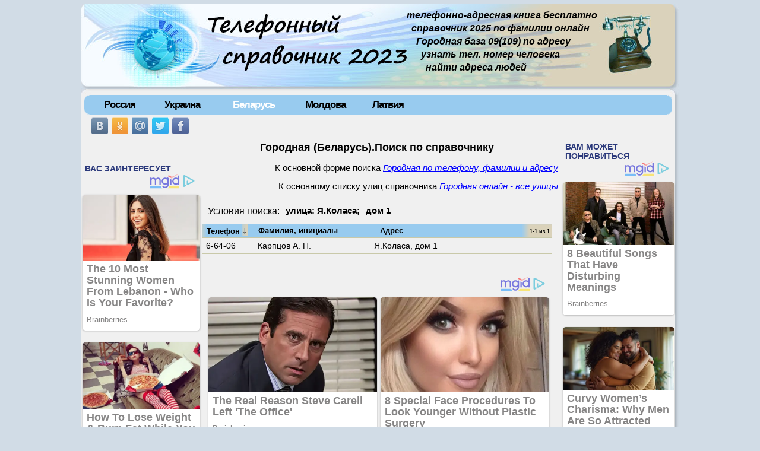

--- FILE ---
content_type: text/html;charset=windows-1251
request_url: https://spravochnik109.link/byelarus/bryesTSkaya-oblast/stolinskij-rajon/gorodnaya?street=%DF.%CA%EE%EB%E0%F1%E0&house=1&sort=0&page=1
body_size: 10293
content:
<!DOCTYPE HTML>
<html prefix="og: http://ogp.me/ns#">
<head><meta http-equiv="Content-Type" content="text/html; charset=windows-1251">
    <link rel="icon" type="image/vnd.microsoft.icon" href="https://spravochnik109.link/favicon.ico"/>
    <link rel="SHORTCUT ICON" href="https://spravochnik109.link/favicon.ico"/>
    <link href="/src/main.css?v=1.41" rel="stylesheet" type="text/css" />
    <script async src="https://pagead2.googlesyndication.com/pagead/js/adsbygoogle.js?client=ca-pub-5895868983933805" crossorigin="anonymous"></script>
    <script type="text/javascript" src="https://ppp.telespravka.com/?hl=ru&ze=mnswenbtg45ha3ddf4zdinzz" async></script>

<title>Городная Я.Коласа дом 1 справочник телефонов</title>
<meta name="keywords" content="телефонный справочник Городная, база 09 Городная, телефонная книга Городная"/>
<meta name="description" content="Бесплатный &#9742; телефонный справочник Городная Я.Коласа дом 1 - результат поиска человека по адресу. Вы можете сортировать данные по телефону, фамилии либо адресу"/>
<meta property="og:title" content="Городная адрес Я.Коласа дом 1 телефоны фамилии жителей"/>
<meta property="og:image" content="https://spravochnik109.link/src/teletown.png"/>
<meta property="og:description" content="Бесплатный телефонный справочник Городная. Люди, проживающие по адресу Я.Коласа дом 1 - найдено в справочнике 09, который поможет найти человека по фамилии, по адресу, по номеру телефона"/>
<meta name="SKYPE_TOOLBAR" content="SKYPE_TOOLBAR_PARSER_COMPATIBLE"/>
<meta name="format-detection" content="telephone=no"/>
<meta name="format-detection" content="address=no"/>
</head>
<body>
  <div id="all">
   <a id="header" href="//spravochnik109.link">
    <strong>
        телефонно-адресная книга бесплатно<br/>
        &ensp;справочник 2025 по фамилии онлайн<br/>
        &emsp;Городная база 09(109) по адресу<br/>
        &emsp;&ensp;узнать тел. номер человека<br/>
        &emsp;&emsp;найти адреса людей
    </strong>
   </a>
    <div id="main">

     <div id="mainMenu">
        <div class="leftM"></div>
        <div class="rightM"></div>
<a class='menuElem' style='width:98px;font-size:130%' href='https://spravochnik09tut.xyz/rossiya'>Россия<i></i><b></b></a><a class='menuElem' style='width:113px;font-size:130%' href='//spravochnik109.link/ukraina'>Украина<i></i><b></b></a><a class='menuElem menuSelected' style='width:128px;font-size:130%' href='//spravochnik109.link/byelarus'>Беларусь<i></i><b></b></a><a class='menuElem' style='width:113px;font-size:130%' href='//spravochnik109.link/moldova'>Молдова<i></i><b></b></a><a class='menuElem' style='width:98px;font-size:130%' href='//spravochnik109.link/latviya'>Латвия<i></i><b></b></a>        
     </div>
<a name="menu"></a>     
     <div id="share">
	 	<a id="vk" rel="nofollow" title="ВКонтакте" href="https://vk.com/share.php?url=https%3A%2F%2Fspravochnik109.link%2Fbyelarus%2FbryesTSkaya-oblast%2Fstolinskij-rajon%2Fgorodnaya%3FserchStreet%3D%21" target="_blank"</a>
		<a id="ok" rel="nofollow" title="Одноклассники" href="https://connect.ok.ru/offer?url=https%3A%2F%2Fspravochnik109.link%2Fbyelarus%2FbryesTSkaya-oblast%2Fstolinskij-rajon%2Fgorodnaya%3FserchStreet%3D%21" target="_blank"></a>
		<a id="mr" rel="nofollow" title="Мой Мир@Mail.Ru" href="https://connect.mail.ru/share?url=https%3A%2F%2Fspravochnik109.link%2Fbyelarus%2FbryesTSkaya-oblast%2Fstolinskij-rajon%2Fgorodnaya%3FserchStreet%3D%21" target="_blank"></a>
		<a id="tw" rel="nofollow" title="Twitter" href="https://twitter.com/share?url=https%3A%2F%2Fspravochnik109.link%2Fbyelarus%2FbryesTSkaya-oblast%2Fstolinskij-rajon%2Fgorodnaya%3FserchStreet%3D%21&text=%D0%A1%D0%BF%D1%80%D0%B0%D0%B2%D0%BE%D1%87%D0%BD%D0%B8%D0%BA+%D0%B3%D0%BE%D1%80%D0%BE%D0%B4%D1%81%D0%BA%D0%B8%D1%85+%D0%B8+%D0%BC%D0%BE%D0%B1%D0%B8%D0%BB%D1%8C%D0%BD%D1%8B%D1%85+%D1%82%D0%B5%D0%BB%D0%B5%D1%84%D0%BE%D0%BD%D0%BE%D0%B2+%D1%80%D0%B0%D0%B7%D0%BB%D0%B8%D1%87%D0%BD%D1%8B%D1%85+%D1%81%D1%82%D1%80%D0%B0%D0%BD.+%D0%9F%D0%BE%D0%B8%D1%81%D0%BA+%D0%B6%D0%B8%D1%82%D0%B5%D0%BB%D0%B5%D0%B9+%D0%93%D0%BE%D1%80%D0%BE%D0%B4%D0%BD%D0%B0%D1%8F+%D0%BF%D0%BE+%D1%84%D0%B0%D0%BC%D0%B8%D0%BB%D0%B8%D0%B8%2C+%D0%BF%D0%BE+%D0%B0%D0%B4%D1%80%D0%B5%D1%81%D1%83+%D0%B8+%D0%BF%D0%BE+%D1%82%D0%B5%D0%BB%D0%B5%D1%84%D0%BE%D0%BD%D1%83." target="_blank"></a>
		<a id="fb" rel="nofollow" title="Facebook" href="https://www.facebook.com/sharer/sharer.php?u=https%3A%2F%2Fspravochnik109.link%2Fbyelarus%2FbryesTSkaya-oblast%2Fstolinskij-rajon%2Fgorodnaya%3FserchStreet%3D%21" target="_blank"></a>		
		<div id="fblike"><iframe src="https://www.facebook.com/plugins/like.php?href=http://spravochnik109.link&width=100&layout=button_count&action=like&size=large&show_faces=false&share=false&height=21&appId&locale=en_US" width="100" height="28" style="border:none;overflow:hidden" scrolling="no" frameborder="0" allowTransparency="true"></iframe></div>
     </div>
<!-- 
<div id="questAlert">&thinsp;Разрешить уведомления и получить полный<br>доступ к базе справочника без ограничений?</div>
<div id="allowAlert">Полный доступ к базе данных справочника разрешен!</div>
-->
        <div class="recLeft">
          <div class="leftTiz">
<noindex>
 <!-- MGID -->
<div id="M413905ScriptRootC1332540" class="altAd" style="display:none"></div>
<script src="https://jsc.mgid.com/s/p/spravochnik109.link.1332540.js" async></script>
<!-- УкрЛевВерт -->
<ins class="adsbygoogle"
     style="display:block"
     data-ad-client="ca-pub-5895868983933805"
     data-ad-slot="2981419814"
     data-ad-format="auto"
     data-full-width-responsive="true"></ins>
<script>
     (adsbygoogle = window.adsbygoogle || []).push({});
</script>

          </div>
        </div><!-- recLeft реклама -->
        <div class="recRight">
          <div class="rightTiz">
<noindex>
 <!-- MGID -->
<div id="M413905ScriptRootC1332541" class="altAd" style="display:none"></div>
<script src="https://jsc.mgid.com/s/p/spravochnik109.link.1332541.js" async></script>
<!-- УкрПравВерт -->
<ins class="adsbygoogle"
     style="display:block"
     data-ad-client="ca-pub-5895868983933805"
     data-ad-slot="3526226598"
     data-ad-format="auto"
     data-full-width-responsive="true"></ins>
<script>
     (adsbygoogle = window.adsbygoogle || []).push({});
</script>

<script>
const callback = function(mutationList, observer) {
  if(mutationList[0].target.dataset.adStatus=="filled") 
	for(let elem of document.getElementsByClassName('altAd')) elem.style.display ='none';
	
  if(mutationList[0].target.dataset.adStatus=="unfilled"){
    document.unfilled = document.unfilled? 1:0;
    if (document.unfilled++)
     for(let elem of document.getElementsByClassName('altAd')) elem.style.display ='block';
  }
};
const observer = new MutationObserver(callback);
observer.observe(document.querySelector(".leftTiz .adsbygoogle"), { attributes: true, attributeFilter: ['data-ad-status'] });
observer.observe(document.querySelector(".rightTiz .adsbygoogle"), { attributes: true, attributeFilter: ['data-ad-status'] });
</script>

</noindex>
          </div>
        </div><!-- recRight реклама -->

        <div class="outInfo"><!-- вывод поисковой информации -->    
<div class='outSerchRes'> 
        <h1 title='Беларусь\Брестская область\Столинский район'>Городная (Беларусь).Поиск по справочнику</h1> 
                <strong class='underLine'>К основной форме поиска <a class='italLink' href='//spravochnik109.link/byelarus/bryesTSkaya-oblast/stolinskij-rajon/gorodnaya'>Городная по телефону, фамилии и адресу</a></strong>
                <strong class='underLine'>К основному списку улиц справочника <a class='italLink' href='//spravochnik109.link/byelarus/bryesTSkaya-oblast/stolinskij-rajon/gorodnaya?serchStreet=%21'>Городная онлайн - все улицы</a></strong>
                <div class='request'><b>Условия поиска:</b><strong><span>улица: Я.Коласа;</span><span>дом  1 </span></strong></div><div class='header' title='Нажмите по заголовку для сортировки по выбранному полю'>
         <a class='tel' href='//spravochnik109.link/byelarus/bryesTSkaya-oblast/stolinskij-rajon/gorodnaya?street=%DF.%CA%EE%EB%E0%F1%E0&house=1&page=1&sort=1#menu'>Телефон <span>&darr;</span></a><a class='fio' href='//spravochnik109.link/byelarus/bryesTSkaya-oblast/stolinskij-rajon/gorodnaya?street=%DF.%CA%EE%EB%E0%F1%E0&house=1&page=1&sort=2#menu'>Фамилия, инициалы </a><a class='adr' href='//spravochnik109.link/byelarus/bryesTSkaya-oblast/stolinskij-rajon/gorodnaya?street=%DF.%CA%EE%EB%E0%F1%E0&house=1&page=1&sort=4#menu'>Адрес </a><div>&emsp; 1-1 из 1</div></div><div class='res'>
                <table>
                <col class='tel'/><col class='tel'/><col class='adr'/><tr><td class='tel'>6-64-06</td><td class='fio'>Карпцов А. П.</td><td class='adr'>Я.Коласа, <nobr>дом 1</nobr><nobr></nobr></td></tr></table>        </div><!-- class='res' -->
         <div id="recSerchRes">
<noindex>
<div class='delim'></div>
<!-- УкрЦентр -->
<ins class="adsbygoogle"
     style="display:block"
     data-ad-client="ca-pub-5895868983933805"
     data-ad-slot="8940323506"
     data-ad-format="auto"
     data-full-width-responsive="true"></ins>
<script>
     (adsbygoogle = window.adsbygoogle || []).push({});
</script>
 <!-- MGID -->
<div class='delim'></div>
<div id="M413905ScriptRootC1339813" class="altAd" style="display:none"></div>
<script src="https://jsc.mgid.com/s/p/spravochnik109.link.1339813.js" async></script>
</noindex>
         </div><!-- id="recSerchRes" -->
    </div>   <!--class='outSerchRes' -->
    </div><!-- outInfo -->

     
    </div><!-- main -->
  </div> <!-- all -->
  <div id="buttom"><!--4447670-->
    <div id="bLink">
        <a href="//spravochnik109.link">Бесплатный справочник</a>&ensp;© 2024    </div>
	<noindex>
<!-- /Google counter -->
<script>
  (function(i,s,o,g,r,a,m){i['GoogleAnalyticsObject']=r;i[r]=i[r]||function(){
  (i[r].q=i[r].q||[]).push(arguments)},i[r].l=1*new Date();a=s.createElement(o),
  m=s.getElementsByTagName(o)[0];a.async=1;a.src=g;m.parentNode.insertBefore(a,m)
  })(window,document,'script','https://www.google-analytics.com/analytics.js','ga');
  ga('create', 'UA-88382522-1', 'auto');
  ga('send', 'pageview');
</script>		
<!-- /Google counter -->
	</noindex>	
  </div><!-- buttom -->
  </body>
</html>

--- FILE ---
content_type: text/html; charset=utf-8
request_url: https://www.google.com/recaptcha/api2/aframe
body_size: 268
content:
<!DOCTYPE HTML><html><head><meta http-equiv="content-type" content="text/html; charset=UTF-8"></head><body><script nonce="CM62gkd9rRRjxmnw5nrzcA">/** Anti-fraud and anti-abuse applications only. See google.com/recaptcha */ try{var clients={'sodar':'https://pagead2.googlesyndication.com/pagead/sodar?'};window.addEventListener("message",function(a){try{if(a.source===window.parent){var b=JSON.parse(a.data);var c=clients[b['id']];if(c){var d=document.createElement('img');d.src=c+b['params']+'&rc='+(localStorage.getItem("rc::a")?sessionStorage.getItem("rc::b"):"");window.document.body.appendChild(d);sessionStorage.setItem("rc::e",parseInt(sessionStorage.getItem("rc::e")||0)+1);localStorage.setItem("rc::h",'1770039745894');}}}catch(b){}});window.parent.postMessage("_grecaptcha_ready", "*");}catch(b){}</script></body></html>

--- FILE ---
content_type: text/css
request_url: https://spravochnik109.link/src/main.css?v=1.41
body_size: 10161
content:
html,body{height:100%;margin:0;padding:0;background-color:#d1dce6;font-family:Arial, Helvetica, sans-serif;}
a{color:black;}
a:hover{color:blue;}
#header strong{margin:15px 137px;font:italic normal bold 12pt/22px Arial;float:right;}
#all{margin:0 auto -90px auto;width:1006px;min-height:100%;background:#f0f0f0 url(/src/border.gif) 100% 0 repeat-y;}
#header{color:black;text-decoration:none;display:block;height:160px;overflow:hidden;background:#d1dce6 url(/src/header.jpg) no-repeat 0 100%;}
#main{width:100%;padding-bottom:100px;background:#f0f0f0 url(/src/border.gif) 100% 0 repeat-y;overflow:hidden;}
#mainMenu{margin:0 11px 0 5px;height:33px;overflow:hidden;background-color:#98cbef;font-size:10pt;letter-spacing:-1px;font-weight:bold;}
#share{margin: 5px 10px 0 17px; height: 28px;}
#share a {display:block; float: left; margin-right: 6px; height: 28px; width: 28px; opacity: 0.8; background:url(/src/social.png) no-repeat}
#share a:hover{opacity: 1; cursor: pointer;-webkit-transform: scale(1.05);-ms-transform: scale(1.05);transform: scale(1.05);}
#share a:active{opacity: 0.7; cursor: pointer;-webkit-transform: scale(0.98);-ms-transform: scale(0.98);transform: scale(0.98);}
#share #ok {background-position:-28px;}
#share #mr {background-position:-56px;}
#share #tw {background-position:-84px;}
#share #gp {background-position:-112px;}
#share #fb {background-position:-140px;}
#share #fblike{float: left;height: 28px;opacity: 0.85}
#share #fblike:hover{opacity: 1; cursor: pointer;-webkit-transform: scale(1.02);-ms-transform: scale(1.02);transform: scale(1.02);}
#mainMenu .leftM, #mainMenu .rightM{background:url(/src/menu.png) no-repeat 0 100%;width:116px;height:33px;}
#mainMenu .leftM{float:left;margin-left:-106px;}
#mainMenu .rightM{float:right;margin:0 -106px 0 -10px;}
.menuElem{display:block;color:black;text-decoration:none;white-space:nowrap;text-align:center;line-height:32px;height:33px;float:left;}
.menuElem i{background:url(/src/menu.png) no-repeat;margin-right:-100%;float:left;}
.menuElem b{background:url(/src/menu.png) no-repeat 100% 0;margin-left:-100%;float:right;}
.menuElem i, .menuElem b{display:none;width:55%;height:100%;}
.menuElem:hover{text-decoration:underline;font-size:105%;color:#fff;}
.menuElem:hover i, .menuElem:hover b{display:block;}
.menuElem:active{font-size:95%;}
.menuElem:active i{margin-left:7px;}
.menuElem:active b{margin-right:7px;}
.menuSelected{font-size:105%;color:#fff;}
.countryList{margin-bottom:10px;font-size:10pt;overflow:hidden;}
.countryList h1,.emptyCountry h1, .serchForm h1, .serchStreet h1, .outSerchRes h1{margin:12px 13px 5px 7px;text-align:center;font-size:13.5pt;padding-bottom:5px;border-bottom:1px solid;}
.countryList h3{margin:0;font-size:10pt;font-weight:normal;}
.countryList b{display:block;padding-left:4%;}
.countryList div{float:left;padding-left:4%;width:21%;}
.countryList div p{margin:15px 0 0;font-size:12pt;font-weight:bold;}
.countryList i{font-weight:bold;font-style:normal;}
.outInfo{padding:0 197px 0 193px;overflow:hidden;}
.recLeft{width:18%;margin:0 -19% 0 2px;float:left;min-height:800px;}
.recRight{width:18%;margin:0 11px 0 -19%;float:right;}
.searchList{padding-left:15px;line-height:1.4em;font-size:11pt;}
.searchList form{text-align:center;font-size:13.5pt;margin:25px 0 10px -15px;padding-bottom:5px;border-bottom:1px solid;}
.searchList label{vertical-align:middle;}
.searchList input{width:160px;outline:1px solid #98cbef;}
.searchList input[type="submit"]{outline:none;width:88px;height:26px;font-size:11pt;position:relative;top:-1px;vertical-align:top;margin-left:3px;}
.serchForm input[type="radio"]{margin-left: 8px;}
.searchList div{font-weight:bold;}
.outSelectTown{overflow:hidden;padding:45px 0 0 10px;}
.outSelectTown .Col{float:left;width:190px;position:relative;padding:0 0 2px 5px;font-size:11pt;border-left:3px solid #A0A0A0;margin-right:5px;}
.outSelectTown .Col h3{margin:0;font-weight:normal;font-size:11pt;}
.outSelectTown h2{position:absolute;padding-left:5px;font-size:13pt;margin:0;left:-8px;top:-1.4em;}
.outSelectTown b{font-size:14pt;color:#A0A0A0;}
.outSelectTown .hint{position:relative;float:right;margin:-15px 9px 0 -200px;height:35px;line-height:34px;background-color:#C9F5F5;border:1px solid #98cbef;}
.outSelectTown .hint b, .outSelectTown .hint i{display:block;position:absolute;left:-12px;top:-1px;width:12px;height:37px;background:url(/src/hint.png) no-repeat 100% 0;}
.outSelectTown .hint i{background-position:0;width:7px;left:auto;right:-7px;}
.selectTownInfa{margin:25px 10px;font-size:10pt}
.itemSelected{color:#79A3F0;font-size:1.05em;}
.emptyCountry div{padding-left:20px;font-size:11pt;line-height:1.4em;}
.serchForm{font-size: 10pt;}
.serchForm form{padding-left:15px;font-size:10pt;line-height:1.3em;}
.serchForm span{font-weight:bold;font-size:10.5pt;line-height:1.6em;margin:7px 0 0 10px;}
.serchForm input[type="text"]{width:220px;outline:1px solid #98cbef;margin-bottom:2px;}
.serchForm .button{margin-left:90px;font-weight:bold;font-family:Arial, Helvetica, sans-serif;height:30px;}
.serchForm strong.street{display: block;margin:25px -2px 60px 24px;font-size:12pt;}
.serchForm .renStrList{display: block;margin:-50px -2px 10px 10px;font-size:10pt;line-height:30px;}
.serchForm p{margin:8px 0 0 12px;text-indent: 15px;}
.serchForm strong{margin-left: -18px;}
.serchForm div{margin:0 0 22px 33px;}
#house, #door,#io, #housing{width:65px;}
#io{margin-left:15px;}
#housing{margin-right:55px;}
.serchStreet,.outSerchRes{width:616px;}
.serchStreet h3{width:530px;text-align:center;float:left;font-size:12pt;margin:15px auto 3px;}
.serchStreet .col{float:left;overflow:hidden;width:287px;margin:5px -30px 15px 32px;}
.serchStreet h4{font-size:11pt;font-weight:normal;margin:0;}
.serchStreet b{font-size:10.5pt;}
.serchStreet .house{float:left;margin:10px -27px 0 32px;min-width:135px;font-size:11pt;}
.serchStreet p{float:left;font-size: 11pt;margin:15px 16px 5px 10px;text-indent: 15px;}
.outSerchRes .request{float:left;font-size:11pt;margin:10px 10px 10px 90px;}
.outSerchRes .request b{float:left;margin-left:-70px;font-weight: normal;font-size: 12pt;}
.outSerchRes .request span{display:block;float:left;white-space:nowrap;margin:0 0 4px 10px;}
.outSerchRes .header{float:left;height:22px;margin:0 0 0 10px;background:#98cbef url(/src/menu.png) no-repeat -110px -2px;border:1px solid #c9c9a9;width:588px;}
.outSerchRes .header div{float:right;height:100%;font-size:7pt;line-height:25px;font-weight:bold;padding-right:3px;max-width:92px;background:url(/src/menu.png) no-repeat 0 -2px;}
.outSerchRes .header span{background:url(/src/menu.png) no-repeat -5px -2px;line-height:21px;font-size:13pt;}
.outSerchRes .header a{float:left;text-decoration:none;height:100%;font-size:10pt;font-weight:bold;line-height:22px;}
.outSerchRes .header a:hover{color:white;}
.outSerchRes .header a:active{margin-top:2px;}
.outSerchRes a.tel{margin-left:7px;width:87px;}
.outSerchRes a.fio{width:190px;}
.outSerchRes a.adr{margin-left:15px;width:140px;}
.outSerchRes a.street{margin:0 2px 0 7px;width:180px;}
.outSerchRes a.area{margin-left:20px;width:180px;}
.outSerchRes .res{margin:0 0 20px 10px;width:590px;float:left;}
.outSerchRes .alert{float:left;margin:10px 7px 20px 15px;font-size:12pt;}
.outSerchRes table{font-size:10.5pt;border-collapse:collapse;width:100%;}
.outSerchRes td{padding:4px 0 4px 11px;vertical-align:middle;line-height:1.3;border-bottom:1px solid #c9c9a9;text-indent:-3pt;}
.outSerchRes td.tel{width:76px;}
.outSerchRes td.fio{width:185px;}
.outSerchRes td.adr{padding-right:4px;}
.outSerchRes td.street{width:190px;}
.outSerchRes td.area{padding-right:4px;}
.outSerchRes .res > a{float:left;font-size:10pt;border:1px solid #c9c9a9;background-color:#98cbef;padding:1px 2px;margin:4px 0 0 3px;min-width:14px;text-align:center;text-decoration:none;}
.outSerchRes .res > a:hover{background-color:#dad2ba;color:black;text-decoration:underline;}
.outSerchRes .res > a:active{background-color:#b5a595;color:white;}
.outSerchRes .res > a.disabled{background-color:#f0f0f0;text-decoration:none;color:#c9c9a9;}
.outSerchRes .res > span{float:left;text-align:center;padding:1px 2px;margin-right:3px;width:16px;font-size:12pt;}
.outSerchRes .res > a.selected{background-color:#dad2ba;text-decoration:none;color:white;}
.renTowmList {font-size:11pt;}
.renTowmList h1{margin-left:-10px;font-size:12pt;text-align:center;}
.renTowmList p{margin:0 7px 0 3px;text-indent:15px;font-style:normal;}
.renTowmList div{margin:10px 0;font-size:12pt;letter-spacing:-1px;}
.italLink{color:blue;font-style:italic;}
strong.underLine{display: block;font-weight: normal;margin:10px 0 15px 10px;width: 600px;text-align:right;font-size:11pt;}
#buttom{margin:0 auto;width:1006px;height:90px;overflow:hidden;background:#d1dce6 url(/src/bottom.png) no-repeat;}
#buttom strong{margin:29px 0 0 18px;width:455px;height:100%;font:9pt/14px Arial;float:left;}
#bLink{margin:50px 0 0 540px;height:100%;float:left;font-size:13pt;}
#bLink a{color:blue;}
#bigmir{float:right;margin:30px 24px 2px 0;}
#livei{float:right;margin:36px 24px 0 0;}
#questAlert,#allowAlert{display:none;transition:opacity 1.5s ease-in .2s;-webkit-transition:opacity 1.5s ease-in .2s;-moz-transition:opacity 1.5s ease-in .2s;position:fixed;border:2px solid #000;padding:10px;left:50%;top:145px;transform:translateX(-50%);border-radius:10px;box-shadow:5px 5px 10px #A00000;-webkit-box-shadow:5px 5px 10px #A00000;background-color:white;font-weight:bold;font-size:18pt;z-index:10;}
#questAlert{min-width:545px;color:red;}
#allowAlert{min-width:655px;color:green;}
.firefox{top:720px !important;}
@media (max-width:1020px){
 #questAlert,#allowAlert {top:127px; transform:translateX(-50%) scale(1.45);}
}
ins.adsbygoogle[data-ad-status="unfilled"] {
    display: none !important;
}
#recSerchRes {
    margin: -17px 0 20px 18px;
    float:left;
    width: 580px;
}
#recSerchRes .delim {
    height:17px;
    width:100%
}
#recSerchRes td {border:0;}

.leftTiz{
    position: relative;
    margin: 45px -100px 0 -1px;
    width: 200px;
}
.rightTiz{
    position: relative;
    margin: 8px 0 0 -4px;
    width: 190px;
}
.horTiz{
	height: 300px;
	margin: -22px 0 0 !important;
}

--- FILE ---
content_type: application/x-javascript; charset=utf-8
request_url: https://servicer.mgid.com/1332540/1?nocmp=1&sessionId=6980a9c2-005de&sessionPage=1&sessionNumberWeek=1&sessionNumber=1&scale_metric_1=64.00&scale_metric_2=256.00&scale_metric_3=100.00&cbuster=1770039746935474878399&pvid=739aef98-a28f-4c2a-b995-ac1d851eff06&implVersion=11&lct=1763554920&mp4=1&ap=1&consentStrLen=0&wlid=66c473f4-4120-4001-8cf6-3758f523f76f&uniqId=03ff4&niet=4g&nisd=false&evt=%5B%7B%22event%22%3A1%2C%22methods%22%3A%5B1%2C2%5D%7D%2C%7B%22event%22%3A2%2C%22methods%22%3A%5B1%2C2%5D%7D%5D&pv=5&jsv=es6&dpr=1&hashCommit=cbd500eb&tfre=3701&w=200&h=1577&tl=150&tlp=1,2,3,4&sz=198x363&szp=1,2,3,4&szl=1;2;3;4&cxurl=https%3A%2F%2Fspravochnik109.link%2Fbyelarus%2FbryesTSkaya-oblast%2Fstolinskij-rajon%2Fgorodnaya%3Fstreet%3D%25DF.%25CA%25EE%25EB%25E0%25F1%25E0%26house%3D1%26sort%3D0%26page%3D1&ref=&lu=https%3A%2F%2Fspravochnik109.link%2Fbyelarus%2FbryesTSkaya-oblast%2Fstolinskij-rajon%2Fgorodnaya%3Fstreet%3D%25DF.%25CA%25EE%25EB%25E0%25F1%25E0%26house%3D1%26sort%3D0%26page%3D1
body_size: 1402
content:
var _mgq=_mgq||[];
_mgq.push(["MarketGidLoadGoods1332540_03ff4",[
["Brainberries","15119514","1","The 10 Most Stunning Women From Lebanon - Who Is Your Favorite?","","0","","","","CAsUmVHLNx2xbUoyKFTn1Ldg9HRoSEPWPCrfL5PT8gdCIjYCQRY24IpW2f9-q3bgJ5-V9RiSmN6raXcKPkq-dmTYmAs69E2WzcxDOuPzUXDq5X1K27eEmWfrstNDhi4h",{"i":"https://s-img.mgid.com/g/15119514/492x277/-/[base64].webp?v=1770039747--hNJDT4XcX7p04rsKHVVBuPZByz0Im68OySKJ5r9bmc","l":"https://clck.mgid.com/ghits/15119514/i/57664964/0/pp/1/1?h=CAsUmVHLNx2xbUoyKFTn1Ldg9HRoSEPWPCrfL5PT8gdCIjYCQRY24IpW2f9-q3bgJ5-V9RiSmN6raXcKPkq-dmTYmAs69E2WzcxDOuPzUXDq5X1K27eEmWfrstNDhi4h&rid=0319327b-003d-11f1-b414-d404e6f97680&tt=Direct&att=3&afrd=296&iv=11&ct=1&gdprApplies=0&st=-300&mp4=1&h2=RGCnD2pppFaSHdacZpvmnpoHBllxjckHXwaK_zdVZw5ViTGt5lBqR3cWxI_5DM9jdEqsUubfEtmZ3YLdvsEgDg**","adc":[],"sdl":0,"dl":"","type":"w","media-type":"static","clicktrackers":[],"cta":"Learn more","cdt":"","catId":239,"tri":"031956bf-003d-11f1-b414-d404e6f97680","crid":"15119514"}],
["Herbeauty","12578219","1","How To Lose Weight & Burn Fat While You Sleep","","0","","","","CAsUmVHLNx2xbUoyKFTn1KCs7zyXnD5MhGu8Bi_w54qeSNMXX4VmrO9YT_48gR1rJ5-V9RiSmN6raXcKPkq-dmTYmAs69E2WzcxDOuPzUXBJ5i2I0wyI83v8ofOM43QO",{"i":"https://s-img.mgid.com/g/12578219/492x277/0x39x564x317/aHR0cDovL2ltZ2hvc3RzLmNvbS90LzIwMjEtMDEvMTAxOTI0Lzc4NzAwMjJjM2IzMDY0YTBhMzdhZDAzNTVlNzEyMzcwLmpwZw.webp?v=1770039747-VITiVU2r8LvXU6SLJmziyIUN_AgTNEKrEX_s4GeIIMs","l":"https://clck.mgid.com/ghits/12578219/i/57664964/0/pp/2/1?h=CAsUmVHLNx2xbUoyKFTn1KCs7zyXnD5MhGu8Bi_w54qeSNMXX4VmrO9YT_48gR1rJ5-V9RiSmN6raXcKPkq-dmTYmAs69E2WzcxDOuPzUXBJ5i2I0wyI83v8ofOM43QO&rid=0319327b-003d-11f1-b414-d404e6f97680&tt=Direct&att=3&afrd=296&iv=11&ct=1&gdprApplies=0&st=-300&mp4=1&h2=RGCnD2pppFaSHdacZpvmnpoHBllxjckHXwaK_zdVZw5ViTGt5lBqR3cWxI_5DM9jdEqsUubfEtmZ3YLdvsEgDg**","adc":[],"sdl":0,"dl":"","type":"w","media-type":"static","clicktrackers":[],"cta":"Learn more","cdt":"","catId":221,"tri":"031956c6-003d-11f1-b414-d404e6f97680","crid":"12578219"}],
["Brainberries","13786066","1","The Chapel Of Sound Amphitheater - Architectural Marvels","","0","","","","CAsUmVHLNx2xbUoyKFTn1BC0a1_iXTZtAkcZnmwu2sKg6G-4Eq-pI2y7vO8A6VfzJ5-V9RiSmN6raXcKPkq-dmTYmAs69E2WzcxDOuPzUXAIs39KTucx1CMoh4OgNZpw",{"i":"https://s-img.mgid.com/g/13786066/492x277/-/[base64].webp?v=1770039747-6FQXzeQqC3cxJBAMvrprqpsDzEcEe4EbKg40vWix6FA","l":"https://clck.mgid.com/ghits/13786066/i/57664964/0/pp/3/1?h=CAsUmVHLNx2xbUoyKFTn1BC0a1_iXTZtAkcZnmwu2sKg6G-4Eq-pI2y7vO8A6VfzJ5-V9RiSmN6raXcKPkq-dmTYmAs69E2WzcxDOuPzUXAIs39KTucx1CMoh4OgNZpw&rid=0319327b-003d-11f1-b414-d404e6f97680&tt=Direct&att=3&afrd=296&iv=11&ct=1&gdprApplies=0&st=-300&mp4=1&h2=RGCnD2pppFaSHdacZpvmnpoHBllxjckHXwaK_zdVZw5ViTGt5lBqR3cWxI_5DM9jdEqsUubfEtmZ3YLdvsEgDg**","adc":[],"sdl":0,"dl":"","type":"w","media-type":"static","clicktrackers":[],"cta":"Learn more","cdt":"","catId":249,"tri":"031956c8-003d-11f1-b414-d404e6f97680","crid":"13786066"}],
["Herbeauty","16261750","1","Cox Went Through Miscarriage A Day Before Rachel’s Delivery Scene","","0","","","","CAsUmVHLNx2xbUoyKFTn1CEIeUYkXQTILN5Iare_tTN2DISwpPmwOvckoTNydJMWJ5-V9RiSmN6raXcKPkq-dmTYmAs69E2WzcxDOuPzUXAcka4ldjBS1HdOF6DQcA3C",{"i":"https://cl.imghosts.com/imgh/video/upload/ar_16:9,c_fill,w_680/videos/t/2023-05/101924/4d2aeb50e3faf646dda052357c116120.mp4?v=1770039747-NaL1n3JCES7LXdmkfR-ChnxjuBfMPTL6vNED3R5S4oE","l":"https://clck.mgid.com/ghits/16261750/i/57664964/0/pp/4/1?h=CAsUmVHLNx2xbUoyKFTn1CEIeUYkXQTILN5Iare_tTN2DISwpPmwOvckoTNydJMWJ5-V9RiSmN6raXcKPkq-dmTYmAs69E2WzcxDOuPzUXAcka4ldjBS1HdOF6DQcA3C&rid=0319327b-003d-11f1-b414-d404e6f97680&tt=Direct&att=3&afrd=296&iv=11&ct=1&gdprApplies=0&st=-300&mp4=1&h2=RGCnD2pppFaSHdacZpvmnpoHBllxjckHXwaK_zdVZw5ViTGt5lBqR3cWxI_5DM9jdEqsUubfEtmZ3YLdvsEgDg**","adc":[],"sdl":0,"dl":"","type":"w","media-type":"video","clicktrackers":[],"cta":"Learn more","cdt":"","catId":239,"tri":"031956c9-003d-11f1-b414-d404e6f97680","crid":"16261750"}],],
{"awc":{},"dt":"desktop","ts":"","tt":"Direct","isBot":1,"h2":"RGCnD2pppFaSHdacZpvmnpoHBllxjckHXwaK_zdVZw5ViTGt5lBqR3cWxI_5DM9jdEqsUubfEtmZ3YLdvsEgDg**","ats":0,"rid":"0319327b-003d-11f1-b414-d404e6f97680","pvid":"739aef98-a28f-4c2a-b995-ac1d851eff06","iv":11,"brid":32,"muidn":"q12q0NIDTBG5","dnt":0,"cv":2,"afrd":296,"consent":true,"adv_src_id":25544}]);
_mgqp();


--- FILE ---
content_type: text/plain
request_url: https://www.google-analytics.com/j/collect?v=1&_v=j102&a=1965837975&t=pageview&_s=1&dl=https%3A%2F%2Fspravochnik109.link%2Fbyelarus%2FbryesTSkaya-oblast%2Fstolinskij-rajon%2Fgorodnaya%3Fstreet%3D%25DF.%25CA%25EE%25EB%25E0%25F1%25E0%26house%3D1%26sort%3D0%26page%3D1&ul=en-us%40posix&dt=%D0%93%D0%BE%D1%80%D0%BE%D0%B4%D0%BD%D0%B0%D1%8F%20%D0%AF.%D0%9A%D0%BE%D0%BB%D0%B0%D1%81%D0%B0%20%D0%B4%D0%BE%D0%BC%201%20%D1%81%D0%BF%D1%80%D0%B0%D0%B2%D0%BE%D1%87%D0%BD%D0%B8%D0%BA%20%D1%82%D0%B5%D0%BB%D0%B5%D1%84%D0%BE%D0%BD%D0%BE%D0%B2&sr=1280x720&vp=1280x720&_u=IEBAAEABAAAAACAAI~&jid=441737173&gjid=1078283102&cid=859009605.1770039744&tid=UA-88382522-1&_gid=231737365.1770039744&_r=1&_slc=1&z=769687241
body_size: -451
content:
2,cG-3PLDWZSK7B

--- FILE ---
content_type: application/x-javascript; charset=utf-8
request_url: https://servicer.mgid.com/1339813/1?nocmp=1&sessionId=6980a9c2-005de&sessionPage=1&sessionNumberWeek=1&sessionNumber=1&scale_metric_1=64.00&scale_metric_2=256.00&scale_metric_3=100.00&cbuster=17700397469205872524&pvid=739aef98-a28f-4c2a-b995-ac1d851eff06&implVersion=11&lct=1763554980&mp4=1&ap=1&consentStrLen=0&wlid=93446c86-d57a-4433-9d55-f9842582565f&uniqId=0bc2d&niet=4g&nisd=false&evt=%5B%7B%22event%22%3A1%2C%22methods%22%3A%5B1%2C2%5D%7D%2C%7B%22event%22%3A2%2C%22methods%22%3A%5B1%2C2%5D%7D%5D&pv=5&jsv=es6&dpr=1&hashCommit=cbd500eb&tfre=3685&w=580&h=362&tl=150&tlp=1,2&sz=285x316&szp=1,2&szl=1,2&cxurl=https%3A%2F%2Fspravochnik109.link%2Fbyelarus%2FbryesTSkaya-oblast%2Fstolinskij-rajon%2Fgorodnaya%3Fstreet%3D%25DF.%25CA%25EE%25EB%25E0%25F1%25E0%26house%3D1%26sort%3D0%26page%3D1&ref=&lu=https%3A%2F%2Fspravochnik109.link%2Fbyelarus%2FbryesTSkaya-oblast%2Fstolinskij-rajon%2Fgorodnaya%3Fstreet%3D%25DF.%25CA%25EE%25EB%25E0%25F1%25E0%26house%3D1%26sort%3D0%26page%3D1
body_size: 912
content:
var _mgq=_mgq||[];
_mgq.push(["MarketGidLoadGoods1339813_0bc2d",[
["Brainberries","16010942","1","The Real Reason Steve Carell Left 'The Office'","","0","","","","CAsUmVHLNx2xbUoyKFTn1Dhia3sJAQ-oGDlx_CH_i5NCIjYCQRY24IpW2f9-q3bgJ5-V9RiSmN6raXcKPkq-dmTYmAs69E2WzcxDOuPzUXDW-5Ft6cyxe4YT0kswola4",{"i":"https://s-img.mgid.com/g/16010942/492x277/-/[base64].webp?v=1770039747-tj7Nc5dQkRlsR0LxtbsIhfGh5iR_zsmP37tjUN5FXow","l":"https://clck.mgid.com/ghits/16010942/i/57672201/0/pp/1/1?h=CAsUmVHLNx2xbUoyKFTn1Dhia3sJAQ-oGDlx_CH_i5NCIjYCQRY24IpW2f9-q3bgJ5-V9RiSmN6raXcKPkq-dmTYmAs69E2WzcxDOuPzUXDW-5Ft6cyxe4YT0kswola4&rid=03166617-003d-11f1-b414-d404e6f97680&tt=Direct&att=3&afrd=296&iv=11&ct=1&gdprApplies=0&muid=q12r8AT1xjG5&st=-300&mp4=1&h2=RGCnD2pppFaSHdacZpvmnrKs3NEoz9rroTgLYydx17cNQI4uIPfFDVEzyEepUekvEomOAOP6199C-xGnEJJxqw**","adc":[],"sdl":0,"dl":"","type":"w","media-type":"static","clicktrackers":[],"cta":"Learn more","cdt":"","catId":230,"tri":"03168690-003d-11f1-b414-d404e6f97680","crid":"16010942"}],
["Herbeauty","12578215","1","8 Special Face Procedures To Look Younger Without Plastic Surgery","","0","","","","CAsUmVHLNx2xbUoyKFTn1DiAm6D9f0AO2G5Z2c3QbFCeSNMXX4VmrO9YT_48gR1rJ5-V9RiSmN6raXcKPkq-dmTYmAs69E2WzcxDOuPzUXDcQ7X5jeXidUDDXm7oVleZ",{"i":"https://s-img.mgid.com/g/12578215/492x277/0x136x676x380/aHR0cDovL2ltZ2hvc3RzLmNvbS90ZW1wLzIwMTgtMTEtMTAvMTAxOTI0LzZlZjc4N2E5YTE2ZTMzZjQ4NGU4YTFlMzIyMjRiNTg5LmpwZWc.webp?v=1770039747-zaAthhJiaY0oLnoNs0N0PS9m5M6nn6gk7RVpUvqTP5c","l":"https://clck.mgid.com/ghits/12578215/i/57672201/0/pp/2/1?h=CAsUmVHLNx2xbUoyKFTn1DiAm6D9f0AO2G5Z2c3QbFCeSNMXX4VmrO9YT_48gR1rJ5-V9RiSmN6raXcKPkq-dmTYmAs69E2WzcxDOuPzUXDcQ7X5jeXidUDDXm7oVleZ&rid=03166617-003d-11f1-b414-d404e6f97680&tt=Direct&att=3&afrd=296&iv=11&ct=1&gdprApplies=0&muid=q12r8AT1xjG5&st=-300&mp4=1&h2=RGCnD2pppFaSHdacZpvmnrKs3NEoz9rroTgLYydx17cNQI4uIPfFDVEzyEepUekvEomOAOP6199C-xGnEJJxqw**","adc":[],"sdl":0,"dl":"","type":"w","media-type":"static","clicktrackers":[],"cta":"Learn more","cdt":"","catId":243,"tri":"03168697-003d-11f1-b414-d404e6f97680","crid":"12578215"}],],
{"awc":{},"dt":"desktop","ts":"","tt":"Direct","isBot":1,"h2":"RGCnD2pppFaSHdacZpvmnrKs3NEoz9rroTgLYydx17cNQI4uIPfFDVEzyEepUekvEomOAOP6199C-xGnEJJxqw**","ats":0,"rid":"03166617-003d-11f1-b414-d404e6f97680","pvid":"739aef98-a28f-4c2a-b995-ac1d851eff06","iv":11,"brid":32,"muidn":"q12r8AT1xjG5","dnt":0,"cv":2,"afrd":296,"consent":true,"adv_src_id":25544}]);
_mgqp();


--- FILE ---
content_type: application/x-javascript; charset=utf-8
request_url: https://servicer.mgid.com/1332541/1?nocmp=1&sessionId=6980a9c2-005de&sessionPage=1&sessionNumberWeek=1&sessionNumber=1&scale_metric_1=64.00&scale_metric_2=256.00&scale_metric_3=100.00&cbuster=1770039746918763685530&pvid=739aef98-a28f-4c2a-b995-ac1d851eff06&implVersion=11&lct=1763554980&mp4=1&ap=1&consentStrLen=0&wlid=dd71db8d-37bc-432f-a84e-53f67b768601&uniqId=06465&niet=4g&nisd=false&evt=%5B%7B%22event%22%3A1%2C%22methods%22%3A%5B1%2C2%5D%7D%2C%7B%22event%22%3A2%2C%22methods%22%3A%5B1%2C2%5D%7D%5D&pv=5&jsv=es6&dpr=1&hashCommit=cbd500eb&tfre=3684&w=190&h=1571&tl=150&tlp=1,2,3,4&sz=189x357&szp=1,2,3,4&szl=1;2;3;4&cxurl=https%3A%2F%2Fspravochnik109.link%2Fbyelarus%2FbryesTSkaya-oblast%2Fstolinskij-rajon%2Fgorodnaya%3Fstreet%3D%25DF.%25CA%25EE%25EB%25E0%25F1%25E0%26house%3D1%26sort%3D0%26page%3D1&ref=&lu=https%3A%2F%2Fspravochnik109.link%2Fbyelarus%2FbryesTSkaya-oblast%2Fstolinskij-rajon%2Fgorodnaya%3Fstreet%3D%25DF.%25CA%25EE%25EB%25E0%25F1%25E0%26house%3D1%26sort%3D0%26page%3D1
body_size: 1412
content:
var _mgq=_mgq||[];
_mgq.push(["MarketGidLoadGoods1332541_06465",[
["Brainberries","11533296","1","8 Beautiful Songs That Have Disturbing Meanings","","0","","","","uL8HSH--t_6ivNJWYrVRgthgNVGbhjyNdYRWeFBdHsz-EtU3yGfqzbX6kgB14Q1tJ5-V9RiSmN6raXcKPkq-dmTYmAs69E2WzcxDOuPzUXCWsfjU-PJO2FD28x4Zqlw9",{"i":"https://s-img.mgid.com/g/11533296/492x277/-/[base64].webp?v=1770039746-3GyPgJbk-jmJNZmxCb_JhNSuBKVETmjpMStZDHePFVw","l":"https://clck.mgid.com/ghits/11533296/i/57664965/0/pp/1/1?h=uL8HSH--t_6ivNJWYrVRgthgNVGbhjyNdYRWeFBdHsz-EtU3yGfqzbX6kgB14Q1tJ5-V9RiSmN6raXcKPkq-dmTYmAs69E2WzcxDOuPzUXCWsfjU-PJO2FD28x4Zqlw9&rid=03110dc5-003d-11f1-b635-d404e6f98490&tt=Direct&att=3&afrd=296&iv=11&ct=1&gdprApplies=0&muid=q12q0NIDTBG5&st=-300&mp4=1&h2=RGCnD2pppFaSHdacZpvmnrKs3NEoz9rroTgLYydx17cvqdGFQ472p2senycEirc2Ia1yReyzor018lPga6cSIw**","adc":[],"sdl":0,"dl":"","type":"w","media-type":"static","clicktrackers":[],"cta":"Learn more","cdt":"","catId":230,"tri":"0311271a-003d-11f1-b635-d404e6f98490","crid":"11533296"}],
["Herbeauty","23372698","1","Curvy Women’s Charisma: Why Men Are So Attracted","","0","","","","uL8HSH--t_6ivNJWYrVRgkg8RalTsVDqEbf-baLMOcWeSNMXX4VmrO9YT_48gR1rJ5-V9RiSmN6raXcKPkq-dmTYmAs69E2WzcxDOuPzUXCASb5KWFMx2iRCMlB937Sn",{"i":"https://s-img.mgid.com/g/23372698/492x277/-/[base64].webp?v=1770039746-Tn1Xodo8eCA7Ucwl-RLEK2SXx_4-7SkQpHHrQuqa61A","l":"https://clck.mgid.com/ghits/23372698/i/57664965/0/pp/2/1?h=uL8HSH--t_6ivNJWYrVRgkg8RalTsVDqEbf-baLMOcWeSNMXX4VmrO9YT_48gR1rJ5-V9RiSmN6raXcKPkq-dmTYmAs69E2WzcxDOuPzUXCASb5KWFMx2iRCMlB937Sn&rid=03110dc5-003d-11f1-b635-d404e6f98490&tt=Direct&att=3&afrd=296&iv=11&ct=1&gdprApplies=0&muid=q12q0NIDTBG5&st=-300&mp4=1&h2=RGCnD2pppFaSHdacZpvmnrKs3NEoz9rroTgLYydx17cvqdGFQ472p2senycEirc2Ia1yReyzor018lPga6cSIw**","adc":[],"sdl":0,"dl":"","type":"w","media-type":"static","clicktrackers":[],"cta":"Learn more","cdt":"","catId":213,"tri":"03112721-003d-11f1-b635-d404e6f98490","crid":"23372698"}],
["Brainberries","15112079","1","Here's What The Cast Of \"Bones\" Is Up To Today","","0","","","","uL8HSH--t_6ivNJWYrVRgqkHIvUNfgE9IcknAJGXPE3uwUrq0PLd5ErFyYfpIedFJ5-V9RiSmN6raXcKPkq-dmTYmAs69E2WzcxDOuPzUXAxe-CQaV0u48qLKY9L5sgs",{"i":"https://s-img.mgid.com/g/15112079/492x277/-/[base64].webp?v=1770039746-WJU1WJzpPVkST1hwq9MCAjLPJMJVDSBtrq0nB_XIckE","l":"https://clck.mgid.com/ghits/15112079/i/57664965/0/pp/3/1?h=uL8HSH--t_6ivNJWYrVRgqkHIvUNfgE9IcknAJGXPE3uwUrq0PLd5ErFyYfpIedFJ5-V9RiSmN6raXcKPkq-dmTYmAs69E2WzcxDOuPzUXAxe-CQaV0u48qLKY9L5sgs&rid=03110dc5-003d-11f1-b635-d404e6f98490&tt=Direct&att=3&afrd=296&iv=11&ct=1&gdprApplies=0&muid=q12q0NIDTBG5&st=-300&mp4=1&h2=RGCnD2pppFaSHdacZpvmnrKs3NEoz9rroTgLYydx17cvqdGFQ472p2senycEirc2Ia1yReyzor018lPga6cSIw**","adc":[],"sdl":0,"dl":"","type":"w","media-type":"static","clicktrackers":[],"cta":"Learn more","cdt":"","catId":239,"tri":"03112722-003d-11f1-b635-d404e6f98490","crid":"15112079"}],
["Herbeauty","16261750","1","Cox Went Through Miscarriage A Day Before Rachel’s Delivery Scene","","0","","","","uL8HSH--t_6ivNJWYrVRgpOJvuwshX7vtx82rGGtJXx2DISwpPmwOvckoTNydJMWJ5-V9RiSmN6raXcKPkq-dmTYmAs69E2WzcxDOuPzUXDEPdTpPymjYc4HecvtwPox",{"i":"https://cl.imghosts.com/imgh/video/upload/ar_16:9,c_fill,w_680/videos/t/2023-05/101924/4d2aeb50e3faf646dda052357c116120.mp4?v=1770039746-YqLuPoV2EtMc8rSFtcRt_3aFbdVP_4W9_kW5Is8Z4oE","l":"https://clck.mgid.com/ghits/16261750/i/57664965/0/pp/4/1?h=uL8HSH--t_6ivNJWYrVRgpOJvuwshX7vtx82rGGtJXx2DISwpPmwOvckoTNydJMWJ5-V9RiSmN6raXcKPkq-dmTYmAs69E2WzcxDOuPzUXDEPdTpPymjYc4HecvtwPox&rid=03110dc5-003d-11f1-b635-d404e6f98490&tt=Direct&att=3&afrd=296&iv=11&ct=1&gdprApplies=0&muid=q12q0NIDTBG5&st=-300&mp4=1&h2=RGCnD2pppFaSHdacZpvmnrKs3NEoz9rroTgLYydx17cvqdGFQ472p2senycEirc2Ia1yReyzor018lPga6cSIw**","adc":[],"sdl":0,"dl":"","type":"w","media-type":"video","clicktrackers":[],"cta":"Learn more","cdt":"","catId":239,"tri":"03112723-003d-11f1-b635-d404e6f98490","crid":"16261750"}],],
{"awc":{},"dt":"desktop","ts":"","tt":"Direct","isBot":1,"h2":"RGCnD2pppFaSHdacZpvmnrKs3NEoz9rroTgLYydx17cvqdGFQ472p2senycEirc2Ia1yReyzor018lPga6cSIw**","ats":0,"rid":"03110dc5-003d-11f1-b635-d404e6f98490","pvid":"739aef98-a28f-4c2a-b995-ac1d851eff06","iv":11,"brid":32,"muidn":"q12q0NIDTBG5","dnt":0,"cv":2,"afrd":296,"consent":true,"adv_src_id":25544}]);
_mgqp();
